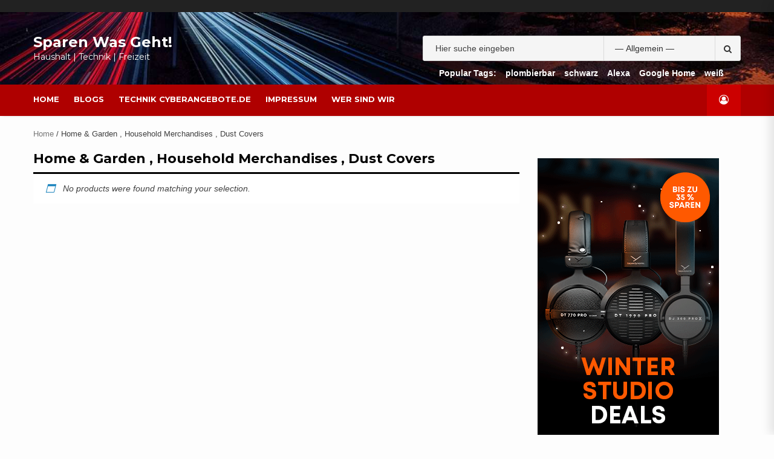

--- FILE ---
content_type: text/html; charset=UTF-8
request_url: https://www.jetztsparen.eu/product-category/home-garden-household-merchandises-dust-covers/
body_size: 14171
content:
<!doctype html>
<html lang="de-AT">
<head>
<meta charset="UTF-8">
<meta name="viewport" content="width=device-width, initial-scale=1">
<link rel="profile" href="https://gmpg.org/xfn/11">
<meta name='robots' content='index, follow, max-image-preview:large, max-snippet:-1, max-video-preview:-1' />
<!-- This site is optimized with the Yoast SEO Premium plugin v20.0 (Yoast SEO v26.7) - https://yoast.com/wordpress/plugins/seo/ -->
<title>Home &amp; Garden , Household Merchandises , Dust Covers Archive - Sparen was geht!</title>
<meta name="description" content="Home &amp; Garden , Household Merchandises , Dust Covers" />
<link rel="canonical" href="https://www.jetztsparen.eu/product-category/home-garden-household-merchandises-dust-covers/" />
<meta property="og:locale" content="de_DE" />
<meta property="og:type" content="article" />
<meta property="og:title" content="Home &amp; Garden , Household Merchandises , Dust Covers Archive" />
<meta property="og:description" content="Home &amp; Garden , Household Merchandises , Dust Covers" />
<meta property="og:url" content="https://www.jetztsparen.eu/product-category/home-garden-household-merchandises-dust-covers/" />
<meta property="og:site_name" content="Sparen was geht!" />
<meta property="og:image" content="https://www.jetztsparen.eu/wp-content/uploads/2022/11/cropped-cropped-jetztspareneu-logo.png" />
<meta property="og:image:width" content="512" />
<meta property="og:image:height" content="512" />
<meta property="og:image:type" content="image/png" />
<meta name="twitter:card" content="summary_large_image" />
<meta name="twitter:site" content="@jetztspareneu" />
<script type="application/ld+json" class="yoast-schema-graph">{"@context":"https://schema.org","@graph":[{"@type":"CollectionPage","@id":"https://www.jetztsparen.eu/product-category/home-garden-household-merchandises-dust-covers/","url":"https://www.jetztsparen.eu/product-category/home-garden-household-merchandises-dust-covers/","name":"Home &amp; Garden , Household Merchandises , Dust Covers Archive - Sparen was geht!","isPartOf":{"@id":"https://www.jetztsparen.eu/#website"},"description":"Home &amp; Garden , Household Merchandises , Dust Covers","breadcrumb":{"@id":"https://www.jetztsparen.eu/product-category/home-garden-household-merchandises-dust-covers/#breadcrumb"},"inLanguage":"de-AT"},{"@type":"BreadcrumbList","@id":"https://www.jetztsparen.eu/product-category/home-garden-household-merchandises-dust-covers/#breadcrumb","itemListElement":[{"@type":"ListItem","position":1,"name":"Startseite","item":"https://www.jetztsparen.eu/"},{"@type":"ListItem","position":2,"name":"Gartenprodukte Angebote","item":"https://www.jetztsparen.eu/"},{"@type":"ListItem","position":3,"name":"Home &amp; Garden , Household Merchandises , Dust Covers"}]},{"@type":"WebSite","@id":"https://www.jetztsparen.eu/#website","url":"https://www.jetztsparen.eu/","name":"Jetztsparen | Gartentrends & Freizeit","description":"Haushalt | Technik | Freizeit","publisher":{"@id":"https://www.jetztsparen.eu/#organization"},"alternateName":"Jetztsparen","potentialAction":[{"@type":"SearchAction","target":{"@type":"EntryPoint","urlTemplate":"https://www.jetztsparen.eu/?s={search_term_string}"},"query-input":{"@type":"PropertyValueSpecification","valueRequired":true,"valueName":"search_term_string"}}],"inLanguage":"de-AT"},{"@type":"Organization","@id":"https://www.jetztsparen.eu/#organization","name":"jetztsparen.eu","alternateName":"jetztsparen.eu","url":"https://www.jetztsparen.eu/","logo":{"@type":"ImageObject","inLanguage":"de-AT","@id":"https://www.jetztsparen.eu/#/schema/logo/image/","url":"https://www.jetztsparen.eu/wp-content/uploads/2022/11/cropped-jetztspareneu-logo.png","contentUrl":"https://www.jetztsparen.eu/wp-content/uploads/2022/11/cropped-jetztspareneu-logo.png","width":512,"height":512,"caption":"jetztsparen.eu"},"image":{"@id":"https://www.jetztsparen.eu/#/schema/logo/image/"},"sameAs":["https://x.com/jetztspareneu"]}]}</script>
<!-- / Yoast SEO Premium plugin. -->
<link rel='dns-prefetch' href='//www.jetztsparen.eu' />
<link rel='dns-prefetch' href='//www.dwin2.com' />
<link rel='dns-prefetch' href='//www.googletagmanager.com' />
<link rel='dns-prefetch' href='//fonts.googleapis.com' />
<link rel='dns-prefetch' href='//cdn.openshareweb.com' />
<link rel='dns-prefetch' href='//cdn.shareaholic.net' />
<link rel='dns-prefetch' href='//www.shareaholic.net' />
<link rel='dns-prefetch' href='//analytics.shareaholic.com' />
<link rel='dns-prefetch' href='//recs.shareaholic.com' />
<link rel='dns-prefetch' href='//partner.shareaholic.com' />
<link rel="alternate" type="application/rss+xml" title="Sparen was geht! &raquo; Feed" href="https://www.jetztsparen.eu/feed/" />
<link rel="alternate" type="application/rss+xml" title="Sparen was geht! &raquo; Kommentar-Feed" href="https://www.jetztsparen.eu/comments/feed/" />
<link rel="alternate" type="application/rss+xml" title="Sparen was geht! &raquo; Home &amp; Garden , Household Merchandises , Dust Covers Category Feed" href="https://www.jetztsparen.eu/product-category/home-garden-household-merchandises-dust-covers/feed/" />
<!-- Shareaholic - https://www.shareaholic.com -->
<link rel='preload' href='//cdn.shareaholic.net/assets/pub/shareaholic.js' as='script'/>
<script data-no-minify='1' data-cfasync='false'>
_SHR_SETTINGS = {"endpoints":{"local_recs_url":"https:\/\/www.jetztsparen.eu\/wp-admin\/admin-ajax.php?action=shareaholic_permalink_related","ajax_url":"https:\/\/www.jetztsparen.eu\/wp-admin\/admin-ajax.php"},"site_id":"7b91127801154fc2a3ae56967d0632e4"};
</script>
<script data-no-minify='1' data-cfasync='false' src='//cdn.shareaholic.net/assets/pub/shareaholic.js' data-shr-siteid='7b91127801154fc2a3ae56967d0632e4' async ></script>
<!-- Shareaholic Content Tags -->
<meta name='shareaholic:site_name' content='Sparen was geht!' />
<meta name='shareaholic:language' content='de-AT' />
<meta name='shareaholic:site_id' content='7b91127801154fc2a3ae56967d0632e4' />
<meta name='shareaholic:wp_version' content='9.7.13' />
<!-- Shareaholic Content Tags End -->
<style id='wp-img-auto-sizes-contain-inline-css' type='text/css'>
img:is([sizes=auto i],[sizes^="auto," i]){contain-intrinsic-size:3000px 1500px}
/*# sourceURL=wp-img-auto-sizes-contain-inline-css */
</style>
<!-- <link rel='stylesheet' id='init_enqueue_style-css' href='https://www.jetztsparen.eu/wp-content/plugins/recently-viewed-and-most-viewed-products/assets/css/ced_init.css?ver=1.0.13' type='text/css' media='all' /> -->
<!-- <link rel='stylesheet' id='rvmv-select2-css-css' href='https://www.jetztsparen.eu/wp-content/plugins/woocommerce/assets/css/select2.css?ver=118fc049b8bf93f50f450ca7c5550d97' type='text/css' media='all' /> -->
<link rel="stylesheet" type="text/css" href="//www.jetztsparen.eu/wp-content/cache/wpfc-minified/7xt4w1m1/h5i0l.css" media="all"/>
<style id='wp-emoji-styles-inline-css' type='text/css'>
img.wp-smiley, img.emoji {
display: inline !important;
border: none !important;
box-shadow: none !important;
height: 1em !important;
width: 1em !important;
margin: 0 0.07em !important;
vertical-align: -0.1em !important;
background: none !important;
padding: 0 !important;
}
/*# sourceURL=wp-emoji-styles-inline-css */
</style>
<!-- <link rel='stylesheet' id='wp-block-library-css' href='https://www.jetztsparen.eu/wp-includes/css/dist/block-library/style.min.css?ver=118fc049b8bf93f50f450ca7c5550d97' type='text/css' media='all' /> -->
<link rel="stylesheet" type="text/css" href="//www.jetztsparen.eu/wp-content/cache/wpfc-minified/k0gikgmc/h5i0l.css" media="all"/>
<style id='classic-theme-styles-inline-css' type='text/css'>
/*! This file is auto-generated */
.wp-block-button__link{color:#fff;background-color:#32373c;border-radius:9999px;box-shadow:none;text-decoration:none;padding:calc(.667em + 2px) calc(1.333em + 2px);font-size:1.125em}.wp-block-file__button{background:#32373c;color:#fff;text-decoration:none}
/*# sourceURL=/wp-includes/css/classic-themes.min.css */
</style>
<!-- <link rel='stylesheet' id='magnific-popup-css' href='https://www.jetztsparen.eu/wp-content/plugins/gutentor/assets/library/magnific-popup/magnific-popup.min.css?ver=1.8.0' type='text/css' media='all' /> -->
<!-- <link rel='stylesheet' id='slick-css' href='https://www.jetztsparen.eu/wp-content/plugins/gutentor/assets/library/slick/slick.min.css?ver=1.8.1' type='text/css' media='all' /> -->
<!-- <link rel='stylesheet' id='fontawesome-css' href='https://www.jetztsparen.eu/wp-content/plugins/gutentor/assets/library/fontawesome/css/all.min.css?ver=5.12.0' type='text/css' media='all' /> -->
<!-- <link rel='stylesheet' id='wpness-grid-css' href='https://www.jetztsparen.eu/wp-content/plugins/gutentor/assets/library/wpness-grid/wpness-grid.css?ver=1.0.0' type='text/css' media='all' /> -->
<!-- <link rel='stylesheet' id='animate-css' href='https://www.jetztsparen.eu/wp-content/plugins/gutentor/assets/library/animatecss/animate.min.css?ver=3.7.2' type='text/css' media='all' /> -->
<!-- <link rel='stylesheet' id='wp-components-css' href='https://www.jetztsparen.eu/wp-includes/css/dist/components/style.min.css?ver=118fc049b8bf93f50f450ca7c5550d97' type='text/css' media='all' /> -->
<!-- <link rel='stylesheet' id='wp-preferences-css' href='https://www.jetztsparen.eu/wp-includes/css/dist/preferences/style.min.css?ver=118fc049b8bf93f50f450ca7c5550d97' type='text/css' media='all' /> -->
<!-- <link rel='stylesheet' id='wp-block-editor-css' href='https://www.jetztsparen.eu/wp-includes/css/dist/block-editor/style.min.css?ver=118fc049b8bf93f50f450ca7c5550d97' type='text/css' media='all' /> -->
<!-- <link rel='stylesheet' id='wp-reusable-blocks-css' href='https://www.jetztsparen.eu/wp-includes/css/dist/reusable-blocks/style.min.css?ver=118fc049b8bf93f50f450ca7c5550d97' type='text/css' media='all' /> -->
<!-- <link rel='stylesheet' id='wp-patterns-css' href='https://www.jetztsparen.eu/wp-includes/css/dist/patterns/style.min.css?ver=118fc049b8bf93f50f450ca7c5550d97' type='text/css' media='all' /> -->
<!-- <link rel='stylesheet' id='wp-editor-css' href='https://www.jetztsparen.eu/wp-includes/css/dist/editor/style.min.css?ver=118fc049b8bf93f50f450ca7c5550d97' type='text/css' media='all' /> -->
<!-- <link rel='stylesheet' id='gutentor-css' href='https://www.jetztsparen.eu/wp-content/plugins/gutentor/dist/blocks.style.build.css?ver=3.5.4' type='text/css' media='all' /> -->
<link rel="stylesheet" type="text/css" href="//www.jetztsparen.eu/wp-content/cache/wpfc-minified/145wpb3q/h5i0l.css" media="all"/>
<style id='global-styles-inline-css' type='text/css'>
:root{--wp--preset--aspect-ratio--square: 1;--wp--preset--aspect-ratio--4-3: 4/3;--wp--preset--aspect-ratio--3-4: 3/4;--wp--preset--aspect-ratio--3-2: 3/2;--wp--preset--aspect-ratio--2-3: 2/3;--wp--preset--aspect-ratio--16-9: 16/9;--wp--preset--aspect-ratio--9-16: 9/16;--wp--preset--color--black: #000000;--wp--preset--color--cyan-bluish-gray: #abb8c3;--wp--preset--color--white: #ffffff;--wp--preset--color--pale-pink: #f78da7;--wp--preset--color--vivid-red: #cf2e2e;--wp--preset--color--luminous-vivid-orange: #ff6900;--wp--preset--color--luminous-vivid-amber: #fcb900;--wp--preset--color--light-green-cyan: #7bdcb5;--wp--preset--color--vivid-green-cyan: #00d084;--wp--preset--color--pale-cyan-blue: #8ed1fc;--wp--preset--color--vivid-cyan-blue: #0693e3;--wp--preset--color--vivid-purple: #9b51e0;--wp--preset--gradient--vivid-cyan-blue-to-vivid-purple: linear-gradient(135deg,rgb(6,147,227) 0%,rgb(155,81,224) 100%);--wp--preset--gradient--light-green-cyan-to-vivid-green-cyan: linear-gradient(135deg,rgb(122,220,180) 0%,rgb(0,208,130) 100%);--wp--preset--gradient--luminous-vivid-amber-to-luminous-vivid-orange: linear-gradient(135deg,rgb(252,185,0) 0%,rgb(255,105,0) 100%);--wp--preset--gradient--luminous-vivid-orange-to-vivid-red: linear-gradient(135deg,rgb(255,105,0) 0%,rgb(207,46,46) 100%);--wp--preset--gradient--very-light-gray-to-cyan-bluish-gray: linear-gradient(135deg,rgb(238,238,238) 0%,rgb(169,184,195) 100%);--wp--preset--gradient--cool-to-warm-spectrum: linear-gradient(135deg,rgb(74,234,220) 0%,rgb(151,120,209) 20%,rgb(207,42,186) 40%,rgb(238,44,130) 60%,rgb(251,105,98) 80%,rgb(254,248,76) 100%);--wp--preset--gradient--blush-light-purple: linear-gradient(135deg,rgb(255,206,236) 0%,rgb(152,150,240) 100%);--wp--preset--gradient--blush-bordeaux: linear-gradient(135deg,rgb(254,205,165) 0%,rgb(254,45,45) 50%,rgb(107,0,62) 100%);--wp--preset--gradient--luminous-dusk: linear-gradient(135deg,rgb(255,203,112) 0%,rgb(199,81,192) 50%,rgb(65,88,208) 100%);--wp--preset--gradient--pale-ocean: linear-gradient(135deg,rgb(255,245,203) 0%,rgb(182,227,212) 50%,rgb(51,167,181) 100%);--wp--preset--gradient--electric-grass: linear-gradient(135deg,rgb(202,248,128) 0%,rgb(113,206,126) 100%);--wp--preset--gradient--midnight: linear-gradient(135deg,rgb(2,3,129) 0%,rgb(40,116,252) 100%);--wp--preset--font-size--small: 13px;--wp--preset--font-size--medium: 20px;--wp--preset--font-size--large: 36px;--wp--preset--font-size--x-large: 42px;--wp--preset--spacing--20: 0.44rem;--wp--preset--spacing--30: 0.67rem;--wp--preset--spacing--40: 1rem;--wp--preset--spacing--50: 1.5rem;--wp--preset--spacing--60: 2.25rem;--wp--preset--spacing--70: 3.38rem;--wp--preset--spacing--80: 5.06rem;--wp--preset--shadow--natural: 6px 6px 9px rgba(0, 0, 0, 0.2);--wp--preset--shadow--deep: 12px 12px 50px rgba(0, 0, 0, 0.4);--wp--preset--shadow--sharp: 6px 6px 0px rgba(0, 0, 0, 0.2);--wp--preset--shadow--outlined: 6px 6px 0px -3px rgb(255, 255, 255), 6px 6px rgb(0, 0, 0);--wp--preset--shadow--crisp: 6px 6px 0px rgb(0, 0, 0);}:where(.is-layout-flex){gap: 0.5em;}:where(.is-layout-grid){gap: 0.5em;}body .is-layout-flex{display: flex;}.is-layout-flex{flex-wrap: wrap;align-items: center;}.is-layout-flex > :is(*, div){margin: 0;}body .is-layout-grid{display: grid;}.is-layout-grid > :is(*, div){margin: 0;}:where(.wp-block-columns.is-layout-flex){gap: 2em;}:where(.wp-block-columns.is-layout-grid){gap: 2em;}:where(.wp-block-post-template.is-layout-flex){gap: 1.25em;}:where(.wp-block-post-template.is-layout-grid){gap: 1.25em;}.has-black-color{color: var(--wp--preset--color--black) !important;}.has-cyan-bluish-gray-color{color: var(--wp--preset--color--cyan-bluish-gray) !important;}.has-white-color{color: var(--wp--preset--color--white) !important;}.has-pale-pink-color{color: var(--wp--preset--color--pale-pink) !important;}.has-vivid-red-color{color: var(--wp--preset--color--vivid-red) !important;}.has-luminous-vivid-orange-color{color: var(--wp--preset--color--luminous-vivid-orange) !important;}.has-luminous-vivid-amber-color{color: var(--wp--preset--color--luminous-vivid-amber) !important;}.has-light-green-cyan-color{color: var(--wp--preset--color--light-green-cyan) !important;}.has-vivid-green-cyan-color{color: var(--wp--preset--color--vivid-green-cyan) !important;}.has-pale-cyan-blue-color{color: var(--wp--preset--color--pale-cyan-blue) !important;}.has-vivid-cyan-blue-color{color: var(--wp--preset--color--vivid-cyan-blue) !important;}.has-vivid-purple-color{color: var(--wp--preset--color--vivid-purple) !important;}.has-black-background-color{background-color: var(--wp--preset--color--black) !important;}.has-cyan-bluish-gray-background-color{background-color: var(--wp--preset--color--cyan-bluish-gray) !important;}.has-white-background-color{background-color: var(--wp--preset--color--white) !important;}.has-pale-pink-background-color{background-color: var(--wp--preset--color--pale-pink) !important;}.has-vivid-red-background-color{background-color: var(--wp--preset--color--vivid-red) !important;}.has-luminous-vivid-orange-background-color{background-color: var(--wp--preset--color--luminous-vivid-orange) !important;}.has-luminous-vivid-amber-background-color{background-color: var(--wp--preset--color--luminous-vivid-amber) !important;}.has-light-green-cyan-background-color{background-color: var(--wp--preset--color--light-green-cyan) !important;}.has-vivid-green-cyan-background-color{background-color: var(--wp--preset--color--vivid-green-cyan) !important;}.has-pale-cyan-blue-background-color{background-color: var(--wp--preset--color--pale-cyan-blue) !important;}.has-vivid-cyan-blue-background-color{background-color: var(--wp--preset--color--vivid-cyan-blue) !important;}.has-vivid-purple-background-color{background-color: var(--wp--preset--color--vivid-purple) !important;}.has-black-border-color{border-color: var(--wp--preset--color--black) !important;}.has-cyan-bluish-gray-border-color{border-color: var(--wp--preset--color--cyan-bluish-gray) !important;}.has-white-border-color{border-color: var(--wp--preset--color--white) !important;}.has-pale-pink-border-color{border-color: var(--wp--preset--color--pale-pink) !important;}.has-vivid-red-border-color{border-color: var(--wp--preset--color--vivid-red) !important;}.has-luminous-vivid-orange-border-color{border-color: var(--wp--preset--color--luminous-vivid-orange) !important;}.has-luminous-vivid-amber-border-color{border-color: var(--wp--preset--color--luminous-vivid-amber) !important;}.has-light-green-cyan-border-color{border-color: var(--wp--preset--color--light-green-cyan) !important;}.has-vivid-green-cyan-border-color{border-color: var(--wp--preset--color--vivid-green-cyan) !important;}.has-pale-cyan-blue-border-color{border-color: var(--wp--preset--color--pale-cyan-blue) !important;}.has-vivid-cyan-blue-border-color{border-color: var(--wp--preset--color--vivid-cyan-blue) !important;}.has-vivid-purple-border-color{border-color: var(--wp--preset--color--vivid-purple) !important;}.has-vivid-cyan-blue-to-vivid-purple-gradient-background{background: var(--wp--preset--gradient--vivid-cyan-blue-to-vivid-purple) !important;}.has-light-green-cyan-to-vivid-green-cyan-gradient-background{background: var(--wp--preset--gradient--light-green-cyan-to-vivid-green-cyan) !important;}.has-luminous-vivid-amber-to-luminous-vivid-orange-gradient-background{background: var(--wp--preset--gradient--luminous-vivid-amber-to-luminous-vivid-orange) !important;}.has-luminous-vivid-orange-to-vivid-red-gradient-background{background: var(--wp--preset--gradient--luminous-vivid-orange-to-vivid-red) !important;}.has-very-light-gray-to-cyan-bluish-gray-gradient-background{background: var(--wp--preset--gradient--very-light-gray-to-cyan-bluish-gray) !important;}.has-cool-to-warm-spectrum-gradient-background{background: var(--wp--preset--gradient--cool-to-warm-spectrum) !important;}.has-blush-light-purple-gradient-background{background: var(--wp--preset--gradient--blush-light-purple) !important;}.has-blush-bordeaux-gradient-background{background: var(--wp--preset--gradient--blush-bordeaux) !important;}.has-luminous-dusk-gradient-background{background: var(--wp--preset--gradient--luminous-dusk) !important;}.has-pale-ocean-gradient-background{background: var(--wp--preset--gradient--pale-ocean) !important;}.has-electric-grass-gradient-background{background: var(--wp--preset--gradient--electric-grass) !important;}.has-midnight-gradient-background{background: var(--wp--preset--gradient--midnight) !important;}.has-small-font-size{font-size: var(--wp--preset--font-size--small) !important;}.has-medium-font-size{font-size: var(--wp--preset--font-size--medium) !important;}.has-large-font-size{font-size: var(--wp--preset--font-size--large) !important;}.has-x-large-font-size{font-size: var(--wp--preset--font-size--x-large) !important;}
:where(.wp-block-post-template.is-layout-flex){gap: 1.25em;}:where(.wp-block-post-template.is-layout-grid){gap: 1.25em;}
:where(.wp-block-term-template.is-layout-flex){gap: 1.25em;}:where(.wp-block-term-template.is-layout-grid){gap: 1.25em;}
:where(.wp-block-columns.is-layout-flex){gap: 2em;}:where(.wp-block-columns.is-layout-grid){gap: 2em;}
:root :where(.wp-block-pullquote){font-size: 1.5em;line-height: 1.6;}
/*# sourceURL=global-styles-inline-css */
</style>
<!-- <link rel='stylesheet' id='contact-form-7-css' href='https://www.jetztsparen.eu/wp-content/plugins/contact-form-7/includes/css/styles.css?ver=6.1.4' type='text/css' media='all' /> -->
<!-- <link rel='stylesheet' id='woocommerce-layout-css' href='https://www.jetztsparen.eu/wp-content/plugins/woocommerce/assets/css/woocommerce-layout.css?ver=10.4.3' type='text/css' media='all' /> -->
<link rel="stylesheet" type="text/css" href="//www.jetztsparen.eu/wp-content/cache/wpfc-minified/7ausuhgl/h5i1d.css" media="all"/>
<!-- <link rel='stylesheet' id='woocommerce-smallscreen-css' href='https://www.jetztsparen.eu/wp-content/plugins/woocommerce/assets/css/woocommerce-smallscreen.css?ver=10.4.3' type='text/css' media='only screen and (max-width: 768px)' /> -->
<link rel="stylesheet" type="text/css" href="//www.jetztsparen.eu/wp-content/cache/wpfc-minified/8jjbegaf/h5i0l.css" media="only screen and (max-width: 768px)"/>
<!-- <link rel='stylesheet' id='woocommerce-general-css' href='https://www.jetztsparen.eu/wp-content/plugins/woocommerce/assets/css/woocommerce.css?ver=10.4.3' type='text/css' media='all' /> -->
<link rel="stylesheet" type="text/css" href="//www.jetztsparen.eu/wp-content/cache/wpfc-minified/8ytv5smz/h5i0l.css" media="all"/>
<style id='woocommerce-inline-inline-css' type='text/css'>
.woocommerce form .form-row .required { visibility: visible; }
/*# sourceURL=woocommerce-inline-inline-css */
</style>
<!-- <link rel='stylesheet' id='bootstrap-css' href='https://www.jetztsparen.eu/wp-content/themes/shopical/assets/bootstrap/css/bootstrap.min.css?ver=118fc049b8bf93f50f450ca7c5550d97' type='text/css' media='all' /> -->
<!-- <link rel='stylesheet' id='font-awesome-css' href='https://www.jetztsparen.eu/wp-content/plugins/elementor/assets/lib/font-awesome/css/font-awesome.min.css?ver=4.7.0' type='text/css' media='all' /> -->
<!-- <link rel='stylesheet' id='owl-carousel-css' href='https://www.jetztsparen.eu/wp-content/themes/shopical/assets/owl-carousel-v2/assets/owl.carousel.min.css?ver=118fc049b8bf93f50f450ca7c5550d97' type='text/css' media='all' /> -->
<!-- <link rel='stylesheet' id='owl-theme-default-css' href='https://www.jetztsparen.eu/wp-content/themes/shopical/assets/owl-carousel-v2/assets/owl.theme.default.css?ver=118fc049b8bf93f50f450ca7c5550d97' type='text/css' media='all' /> -->
<!-- <link rel='stylesheet' id='sidr-css' href='https://www.jetztsparen.eu/wp-content/themes/shopical/assets/sidr/css/jquery.sidr.dark.css?ver=118fc049b8bf93f50f450ca7c5550d97' type='text/css' media='all' /> -->
<link rel="stylesheet" type="text/css" href="//www.jetztsparen.eu/wp-content/cache/wpfc-minified/g2plk5al/h5i0l.css" media="all"/>
<link rel='stylesheet' id='shopical-google-fonts-css' href='https://fonts.googleapis.com/css?family=Source%20Sans%20Pro:400,400i,700,700i|Montserrat:400,700&#038;subset=latin,latin-ext' type='text/css' media='all' />
<!-- <link rel='stylesheet' id='shopical-woocommerce-style-css' href='https://www.jetztsparen.eu/wp-content/themes/shopical/woocommerce.css?ver=118fc049b8bf93f50f450ca7c5550d97' type='text/css' media='all' /> -->
<link rel="stylesheet" type="text/css" href="//www.jetztsparen.eu/wp-content/cache/wpfc-minified/6wso6jxh/h5i0l.css" media="all"/>
<style id='shopical-woocommerce-style-inline-css' type='text/css'>
@font-face {
font-family: "star";
src: url("https://www.jetztsparen.eu/wp-content/plugins/woocommerce/assets/fonts/star.eot");
src: url("https://www.jetztsparen.eu/wp-content/plugins/woocommerce/assets/fonts/star.eot?#iefix") format("embedded-opentype"),
url("https://www.jetztsparen.eu/wp-content/plugins/woocommerce/assets/fonts/star.woff") format("woff"),
url("https://www.jetztsparen.eu/wp-content/plugins/woocommerce/assets/fonts/star.ttf") format("truetype"),
url("https://www.jetztsparen.eu/wp-content/plugins/woocommerce/assets/fonts/star.svg#star") format("svg");
font-weight: normal;
font-style: normal;
}
/*# sourceURL=shopical-woocommerce-style-inline-css */
</style>
<!-- <link rel='stylesheet' id='shopical-style-css' href='https://www.jetztsparen.eu/wp-content/themes/shopical/style.css?ver=118fc049b8bf93f50f450ca7c5550d97' type='text/css' media='all' /> -->
<link rel="stylesheet" type="text/css" href="//www.jetztsparen.eu/wp-content/cache/wpfc-minified/223pi197/h5i0l.css" media="all"/>
<style id='shopical-style-inline-css' type='text/css'>
#sidr,
.category-dropdown li.aft-category-list > ul
{
background-color: #ffffff;
}
body .desktop-header {
background-color: #23282d;
}
.header-style-3-1 .navigation-section-wrapper,
.header-style-3 .navigation-section-wrapper
{
background-color: #af0000;
}
@media screen and (max-width: 992em){
.main-navigation .menu .menu-mobile{
background-color: #af0000;
}
}
#primary-menu  ul > li > a,
.main-navigation li a:hover,
.main-navigation ul.menu > li > a,
#primary-menu  ul > li > a:visited,
.main-navigation ul.menu > li > a:visited,
.main-navigation .menu.menu-mobile > li > a,
.main-navigation .menu.menu-mobile > li > a:hover,
.header-style-3-1.header-style-compress .main-navigation .menu ul.menu-desktop > li > a
{
color: #ffffff;
}
.ham,.ham:before, .ham:after
{
background-color: #ffffff;
}
@media screen and (max-width: 992em){
.main-navigation .menu .menu-mobile li a i:before,
.main-navigation .menu .menu-mobile li a i:after{
background-color: #ffffff;
}
}
/*# sourceURL=shopical-style-inline-css */
</style>
<!-- <link rel='stylesheet' id='newsletter-css' href='https://www.jetztsparen.eu/wp-content/plugins/newsletter/style.css?ver=9.1.1' type='text/css' media='all' /> -->
<!-- <link rel='stylesheet' id='ekit-widget-styles-css' href='https://www.jetztsparen.eu/wp-content/plugins/elementskit-lite/widgets/init/assets/css/widget-styles.css?ver=3.7.8' type='text/css' media='all' /> -->
<!-- <link rel='stylesheet' id='ekit-responsive-css' href='https://www.jetztsparen.eu/wp-content/plugins/elementskit-lite/widgets/init/assets/css/responsive.css?ver=3.7.8' type='text/css' media='all' /> -->
<link rel="stylesheet" type="text/css" href="//www.jetztsparen.eu/wp-content/cache/wpfc-minified/mclsqxy5/h5i0l.css" media="all"/>
<script src='//www.jetztsparen.eu/wp-content/cache/wpfc-minified/mnpo4y9v/h5i0l.js' type="text/javascript"></script>
<!-- <script type="text/javascript" src="https://www.jetztsparen.eu/wp-includes/js/jquery/jquery.min.js?ver=3.7.1" id="jquery-core-js"></script> -->
<!-- <script type="text/javascript" src="https://www.jetztsparen.eu/wp-includes/js/jquery/jquery-migrate.min.js?ver=3.4.1" id="jquery-migrate-js"></script> -->
<script type="text/javascript" id="tp-js-js-extra">
/* <![CDATA[ */
var trustpilot_settings = {"key":"","TrustpilotScriptUrl":"https://invitejs.trustpilot.com/tp.min.js","IntegrationAppUrl":"//ecommscript-integrationapp.trustpilot.com","PreviewScriptUrl":"//ecommplugins-scripts.trustpilot.com/v2.1/js/preview.min.js","PreviewCssUrl":"//ecommplugins-scripts.trustpilot.com/v2.1/css/preview.min.css","PreviewWPCssUrl":"//ecommplugins-scripts.trustpilot.com/v2.1/css/preview_wp.css","WidgetScriptUrl":"//widget.trustpilot.com/bootstrap/v5/tp.widget.bootstrap.min.js"};
//# sourceURL=tp-js-js-extra
/* ]]> */
</script>
<script src='//www.jetztsparen.eu/wp-content/cache/wpfc-minified/8kd5uwip/h5i0l.js' type="text/javascript"></script>
<!-- <script type="text/javascript" src="https://www.jetztsparen.eu/wp-content/plugins/trustpilot-reviews/review/assets/js/headerScript.min.js?ver=1.0&#039; async=&#039;async" id="tp-js-js"></script> -->
<!-- <script type="text/javascript" src="https://www.jetztsparen.eu/wp-content/plugins/woocommerce/assets/js/jquery-blockui/jquery.blockUI.min.js?ver=2.7.0-wc.10.4.3" id="wc-jquery-blockui-js" defer="defer" data-wp-strategy="defer"></script> -->
<script type="text/javascript" id="wc-add-to-cart-js-extra">
/* <![CDATA[ */
var wc_add_to_cart_params = {"ajax_url":"/wp-admin/admin-ajax.php","wc_ajax_url":"/?wc-ajax=%%endpoint%%","i18n_view_cart":"View cart","cart_url":"https://www.jetztsparen.eu","is_cart":"","cart_redirect_after_add":"no"};
//# sourceURL=wc-add-to-cart-js-extra
/* ]]> */
</script>
<script src='//www.jetztsparen.eu/wp-content/cache/wpfc-minified/97odel11/h5i1d.js' type="text/javascript"></script>
<!-- <script type="text/javascript" src="https://www.jetztsparen.eu/wp-content/plugins/woocommerce/assets/js/frontend/add-to-cart.min.js?ver=10.4.3" id="wc-add-to-cart-js" defer="defer" data-wp-strategy="defer"></script> -->
<!-- <script type="text/javascript" src="https://www.jetztsparen.eu/wp-content/plugins/woocommerce/assets/js/js-cookie/js.cookie.min.js?ver=2.1.4-wc.10.4.3" id="wc-js-cookie-js" defer="defer" data-wp-strategy="defer"></script> -->
<script type="text/javascript" id="woocommerce-js-extra">
/* <![CDATA[ */
var woocommerce_params = {"ajax_url":"/wp-admin/admin-ajax.php","wc_ajax_url":"/?wc-ajax=%%endpoint%%","i18n_password_show":"Show password","i18n_password_hide":"Hide password"};
//# sourceURL=woocommerce-js-extra
/* ]]> */
</script>
<script src='//www.jetztsparen.eu/wp-content/cache/wpfc-minified/6yqfcall/h5i0l.js' type="text/javascript"></script>
<!-- <script type="text/javascript" src="https://www.jetztsparen.eu/wp-content/plugins/woocommerce/assets/js/frontend/woocommerce.min.js?ver=10.4.3" id="woocommerce-js" defer="defer" data-wp-strategy="defer"></script> -->
<!-- Google tag (gtag.js) snippet added by Site Kit -->
<!-- Google Analytics snippet added by Site Kit -->
<script type="text/javascript" src="https://www.googletagmanager.com/gtag/js?id=GT-TNCZ385" id="google_gtagjs-js" async></script>
<script type="text/javascript" id="google_gtagjs-js-after">
/* <![CDATA[ */
window.dataLayer = window.dataLayer || [];function gtag(){dataLayer.push(arguments);}
gtag("set","linker",{"domains":["www.jetztsparen.eu"]});
gtag("js", new Date());
gtag("set", "developer_id.dZTNiMT", true);
gtag("config", "GT-TNCZ385");
//# sourceURL=google_gtagjs-js-after
/* ]]> */
</script>
<link rel="https://api.w.org/" href="https://www.jetztsparen.eu/wp-json/" /><link rel="alternate" title="JSON" type="application/json" href="https://www.jetztsparen.eu/wp-json/wp/v2/product_cat/2235" /><link rel="EditURI" type="application/rsd+xml" title="RSD" href="https://www.jetztsparen.eu/xmlrpc.php?rsd" />
<meta name="generator" content="Site Kit by Google 1.170.0" /><!-- Google site verification - Google for WooCommerce -->
<meta name="google-site-verification" content="Dfilp6ZyEeVvdvMEAUbq4qgkUzliePgHE10uzlCEEx4" />
<noscript><style>.woocommerce-product-gallery{ opacity: 1 !important; }</style></noscript>
<meta name="generator" content="Elementor 3.34.2; features: additional_custom_breakpoints; settings: css_print_method-external, google_font-enabled, font_display-auto">
<style type="text/css">.recentcomments a{display:inline !important;padding:0 !important;margin:0 !important;}</style>			<style>
.e-con.e-parent:nth-of-type(n+4):not(.e-lazyloaded):not(.e-no-lazyload),
.e-con.e-parent:nth-of-type(n+4):not(.e-lazyloaded):not(.e-no-lazyload) * {
background-image: none !important;
}
@media screen and (max-height: 1024px) {
.e-con.e-parent:nth-of-type(n+3):not(.e-lazyloaded):not(.e-no-lazyload),
.e-con.e-parent:nth-of-type(n+3):not(.e-lazyloaded):not(.e-no-lazyload) * {
background-image: none !important;
}
}
@media screen and (max-height: 640px) {
.e-con.e-parent:nth-of-type(n+2):not(.e-lazyloaded):not(.e-no-lazyload),
.e-con.e-parent:nth-of-type(n+2):not(.e-lazyloaded):not(.e-no-lazyload) * {
background-image: none !important;
}
}
</style>
<style type="text/css">
body .header-left-part .logo-brand .site-title {
font-size: 24px;
}
body.home .header-style-2.aft-transparent-header .cart-shop, body.home .header-style-2.aft-transparent-header .account-user a, body.home .header-style-2.aft-transparent-header .open-search-form, body.home .header-style-2.aft-transparent-header .aft-wishlist-trigger, body.home .header-style-2.aft-transparent-header .main-navigation .menu > li > a, body.home .header-style-2.aft-transparent-header .header-left-part .logo-brand .site-title a, body.home .header-style-2.aft-transparent-header .header-left-part .logo-brand .site-description,    
body .header-left-part .logo-brand .site-title a,
body .header-left-part .logo-brand .site-title a:hover,
body .header-left-part .logo-brand .site-title a:visited,
body .header-left-part .logo-brand .site-description,
body .header-style-3 .header-left-part .account-user a,
body .header-style-3 .header-left-part .account-user a:visited,
body .header-style-3 .header-left-part .account-user a:hover {
color: #ffffff;
}
</style>
<!-- Google Tag Manager snippet added by Site Kit -->
<script type="text/javascript">
/* <![CDATA[ */
( function( w, d, s, l, i ) {
w[l] = w[l] || [];
w[l].push( {'gtm.start': new Date().getTime(), event: 'gtm.js'} );
var f = d.getElementsByTagName( s )[0],
j = d.createElement( s ), dl = l != 'dataLayer' ? '&l=' + l : '';
j.async = true;
j.src = 'https://www.googletagmanager.com/gtm.js?id=' + i + dl;
f.parentNode.insertBefore( j, f );
} )( window, document, 'script', 'dataLayer', 'GTM-NRGTK28D' );
/* ]]> */
</script>
<!-- End Google Tag Manager snippet added by Site Kit -->
<link rel="icon" href="https://www.jetztsparen.eu/wp-content/uploads/2022/11/cropped-jetztsparen-logo-32x32.jpg" sizes="32x32" />
<link rel="icon" href="https://www.jetztsparen.eu/wp-content/uploads/2022/11/cropped-jetztsparen-logo-192x192.jpg" sizes="192x192" />
<link rel="apple-touch-icon" href="https://www.jetztsparen.eu/wp-content/uploads/2022/11/cropped-jetztsparen-logo-180x180.jpg" />
<meta name="msapplication-TileImage" content="https://www.jetztsparen.eu/wp-content/uploads/2022/11/cropped-jetztsparen-logo-270x270.jpg" />
<style id="kirki-inline-styles"></style></head>
<body data-rsssl=1 class="archive tax-product_cat term-home-garden-household-merchandises-dust-covers term-2235 wp-theme-shopical theme-shopical gutentor-active woocommerce woocommerce-page woocommerce-no-js hfeed default-content-layout align-content-left woocommerce-active elementor-default elementor-kit-309">
<!-- Google Tag Manager (noscript) snippet added by Site Kit -->
<noscript>
<iframe src="https://www.googletagmanager.com/ns.html?id=GTM-NRGTK28D" height="0" width="0" style="display:none;visibility:hidden"></iframe>
</noscript>
<!-- End Google Tag Manager (noscript) snippet added by Site Kit -->
<div id="af-preloader">
<div class="af-spinner-container">
<div class="af-spinners">
<div class="af-spinner af-spinner-01">
<div class="af-spinner af-spinner-02">
<div class="af-spinner af-spinner-03"></div>
</div>
</div>
</div>
</div>
</div>
<div id="page" class="site">
<a class="skip-link screen-reader-text" href="#content">Skip to content</a>
<header id="masthead" class="site-header">
<div class="top-header">
<div class="container-wrapper">
<div class="top-bar-flex">
<div class="top-bar-right col-40 ">
<span class="aft-small-menu">
</span>
</div>
</div>
</div>
</div>
<div class="header-style-3 header-style-default">
<div class="desktop-header clearfix">
<div class="aft-header-background  data-bg"
data-background="https://www.jetztsparen.eu/wp-content/uploads/2019/03/cropped-StockSnap_UBTHHULIFA-3.jpg">
<div class="container-wrapper">
<div class="header-left-part">
<div class="logo-brand">
<div class="site-branding">
<h3 class="site-title"><a href="https://www.jetztsparen.eu/"
rel="home">Sparen was geht!</a></h3>
<p class="site-description">Haushalt | Technik | Freizeit</p>
</div><!-- .site-branding -->
</div>
<div class="search">
<div class="search-form-wrapper">
<form role="search" method="get" class="form-inline woocommerce-product-search"
action="https://www.jetztsparen.eu/">
<div class="form-group style-3-search">
<select name="product_cat" class="cate-dropdown">
<option value="">&mdash; Allgemein &mdash;</option>
<option value="haus-garten" >Haus &amp; Garten</option>
<option value="haus-und-garten" >Haus und Garten</option>
<option value="home-garden-garden-garden-leisure" >Home &amp; Garden &gt; Garden &gt; Garden &amp; Leisure</option>
</select>
<label class="screen-reader-text"
for="woocommerce-product-search-field">Search for:</label>
<input type="search" id="woocommerce-product-search-field"
class="search-field search-autocomplete"
placeholder="Hier suche eingeben"
value="" name="s"/>
<button type="submit" value=""><i class="fa fa-search" aria-hidden="true"></i></button>
<input type="hidden" name="post_type" value="product"/>
</div>
</form>
</div>
<div class="aft-popular-categories">
<div class="aft-popular-taxonomies-lists clearfix"><strong>Popular Tags:</strong><ul><li><a href="https://www.jetztsparen.eu/product-tag/plombierbar/">plombierbar</a></li><li><a href="https://www.jetztsparen.eu/product-tag/schwarz/">schwarz</a></li><li><a href="https://www.jetztsparen.eu/product-tag/alexa/">Alexa</a></li><li><a href="https://www.jetztsparen.eu/product-tag/google-home/">Google Home</a></li><li><a href="https://www.jetztsparen.eu/product-tag/weiss/">weiß</a></li></ul></div>            
</div>
</div>
</div>
</div>
</div>
<div id="site-primary-navigation" class="navigation-section-wrapper clearfix">
<div class="container-wrapper">
<div class="header-middle-part">
<div class="navigation-container">
<nav id="site-navigation" class="main-navigation">
<span class="toggle-menu" aria-controls="primary-menu" aria-expanded="false">
<span class="screen-reader-text">
Primary Menu</span>
<i class="ham"></i>
</span>
<div class="menu main-menu"><ul id="primary-menu" class="menu"><li id="menu-item-2039" class="menu-item menu-item-type-custom menu-item-object-custom menu-item-home menu-item-2039"><a href="https://www.jetztsparen.eu">Home</a></li>
<li id="menu-item-473924" class="menu-item menu-item-type-custom menu-item-object-custom menu-item-473924"><a href="https://www.jetztsparen.eu/category/blog/">Blogs</a></li>
<li id="menu-item-417097" class="menu-item menu-item-type-custom menu-item-object-custom menu-item-417097"><a href="https://www.cyberangebote.de">Technik Cyberangebote.de</a></li>
<li id="menu-item-5470" class="menu-item menu-item-type-post_type menu-item-object-page menu-item-5470"><a href="https://www.jetztsparen.eu/impressum/">Impressum</a></li>
<li id="menu-item-417017" class="menu-item menu-item-type-post_type menu-item-object-page menu-item-417017"><a href="https://www.jetztsparen.eu/unsere-partner-wer-sind-wir/">Wer sind wir</a></li>
</ul></div>                        </nav><!-- #site-navigation -->
</div>
</div>
<div class="header-right-part">
<div class="search aft-show-on-mobile">
<div id="myOverlay" class="overlay">
<span class="close-serach-form" title="Close Overlay">x</span>
<div class="overlay-content">
<div class="search-form-wrapper">
<form role="search" method="get" class="form-inline woocommerce-product-search"
action="https://www.jetztsparen.eu/">
<div class="form-group style-3-search">
<select name="product_cat" class="cate-dropdown">
<option value="">&mdash; Allgemein &mdash;</option>
<option value="haus-garten" >Haus &amp; Garten</option>
<option value="haus-und-garten" >Haus und Garten</option>
<option value="home-garden-garden-garden-leisure" >Home &amp; Garden &gt; Garden &gt; Garden &amp; Leisure</option>
</select>
<label class="screen-reader-text"
for="woocommerce-product-search-field">Search for:</label>
<input type="search" id="woocommerce-product-search-field"
class="search-field search-autocomplete"
placeholder="Hier suche eingeben"
value="" name="s"/>
<button type="submit" value=""><i class="fa fa-search" aria-hidden="true"></i></button>
<input type="hidden" name="post_type" value="product"/>
</div>
</form>
</div>
<div class="aft-popular-categories">
<div class="aft-popular-taxonomies-lists clearfix"><strong>Popular Tags:</strong><ul><li><a href="https://www.jetztsparen.eu/product-tag/plombierbar/">plombierbar</a></li><li><a href="https://www.jetztsparen.eu/product-tag/schwarz/">schwarz</a></li><li><a href="https://www.jetztsparen.eu/product-tag/alexa/">Alexa</a></li><li><a href="https://www.jetztsparen.eu/product-tag/google-home/">Google Home</a></li><li><a href="https://www.jetztsparen.eu/product-tag/weiss/">weiß</a></li></ul></div>            
</div>
</div>
</div>
<button class="open-search-form"><i class="fa fa-search"></i></button>
</div>
<div class="account-user">
<a href="https://www.jetztsparen.eu/my-account/">
<!--  my account --> <i class="fa fa-user-circle-o"></i>
</a>
<ul class="af-my-account-menu prime-color">
<li><a class="af-my-account-admin" href="https://www.jetztsparen.eu/my-account/">Login</a>
</li>
</ul>
</div>
</div>
</div>
</div>
</div>
</div>
</header><!-- #masthead -->
<div class="shopical-woocommerce-store-notice">
</div>
<section class="above-banner-section container-wrapper">
<div class="banner-promotions-wrapper">
<div class="promotion-section">
<a href="https://www.cyberangebote.de"
target="_blank">
</a>
</div>
</div>
<!-- Trending line END -->
</section>
<div id="content" class="site-content container-wrapper">
<nav class="woocommerce-breadcrumb" aria-label="Breadcrumb"><a href="https://www.jetztsparen.eu">Home</a>&nbsp;&#47;&nbsp;Home &amp; Garden , Household Merchandises , Dust Covers</nav>
<div id="primary" class="content-area">
<main id="main" class="site-main" role="main">
<header class="woocommerce-products-header">
<h1 class="woocommerce-products-header__title page-title">Home &amp; Garden , Household Merchandises , Dust Covers</h1>
</header>
<div class="woocommerce-no-products-found">
<div class="woocommerce-info" role="status">
No products were found matching your selection.	</div>
</div>
</main><!-- #main -->
</div><!-- #primary -->
<aside id="secondary" class="widget-area">
<div id="text-4" class="widget shopical-widget widget_text">			<div class="textwidget"><p><a href="https://www.awin1.com/cread.php?s=2553870&amp;v=15402&amp;q=344465&amp;r=350239" rel="sponsored"><br />
<img decoding="async" src="https://www.awin1.com/cshow.php?s=2553870&amp;v=15402&amp;q=344465&amp;r=350239" border="0" /><br />
</a><br />
<!--END--><br />
<a href="https://www.awin1.com/cread.php?s=2805505&amp;v=10748&amp;q=366301&amp;r=350239" rel="sponsored"><br />
<img decoding="async" src="https://www.awin1.com/cshow.php?s=2805505&amp;v=10748&amp;q=366301&amp;r=350239" border="0" /><br />
</a><br />
<!--END--><br />
<a rel="sponsored" href="https://www.awin1.com/cread.php?s=2418988&#038;v=14358&#038;q=366427&#038;r=350239"><br />
<img decoding="async" src="https://www.awin1.com/cshow.php?s=2418988&#038;v=14358&#038;q=366427&#038;r=350239" border="0"><br />
</a><br />
<!--END--><br />
<a rel="sponsored" href="https://www.awin1.com/cread.php?s=2945113&#038;v=24966&#038;q=418978&#038;r=350239"><br />
<img decoding="async" src="https://www.awin1.com/cshow.php?s=2945113&#038;v=24966&#038;q=418978&#038;r=350239" border="0"><br />
</a><br />
<!--END--></p>
</div>
</div></aside><!-- #secondary -->

</div>
<section class="above-footer section">
</section>
<footer class="site-footer">
<div class="primary-footer">
<div class="container-wrapper">
<div class="primary-footer-area footer-second-widgets-section col-md-4  col-sm-12">
<section class="widget-area">
<div id="newsletterwidgetminimal-3" class="widget shopical-widget widget_newsletterwidgetminimal"><h2 class="widget-title widget-title-1"><span class="header-after">Newsletter</span></h2><div class="tnp tnp-widget-minimal"><form class="tnp-form" action="https://www.jetztsparen.eu/wp-admin/admin-ajax.php?action=tnp&na=s" method="post"><input type="hidden" name="nr" value="widget-minimal"/><input class="tnp-email" type="email" required name="ne" value="" placeholder="Email" aria-label="Email"><input class="tnp-submit" type="submit" value="Kostenlos eintragen"></form></div></div>                                    </section>
</div>
</div>
</div>
<div class="site-info">
<div class="container-wrapper">
<div class="site-info-wrap">
<div class="single-align-c">
Copyright &copy; All rights reserved.                                                                                    <span class="sep"> | </span>
<a href="https://afthemes.com/products/shopical/">Shopical</a> by AF themes.                                    </div>
</div>
</div>
</div>
</footer>
</div>
<a id="scroll-up" class="secondary-color right-side">
<i class="fa fa-angle-up"></i>
</a>
<script type="speculationrules">
{"prefetch":[{"source":"document","where":{"and":[{"href_matches":"/*"},{"not":{"href_matches":["/wp-*.php","/wp-admin/*","/wp-content/uploads/*","/wp-content/*","/wp-content/plugins/*","/wp-content/themes/shopical/*","/*\\?(.+)"]}},{"not":{"selector_matches":"a[rel~=\"nofollow\"]"}},{"not":{"selector_matches":".no-prefetch, .no-prefetch a"}}]},"eagerness":"conservative"}]}
</script>
<script type="application/ld+json">{"@context":"https://schema.org/","@type":"BreadcrumbList","itemListElement":[{"@type":"ListItem","position":1,"item":{"name":"Home","@id":"https://www.jetztsparen.eu"}},{"@type":"ListItem","position":2,"item":{"name":"Home &amp;amp; Garden , Household Merchandises , Dust Covers","@id":"https://www.jetztsparen.eu/product-category/home-garden-household-merchandises-dust-covers/"}}]}</script>			<script>
const lazyloadRunObserver = () => {
const lazyloadBackgrounds = document.querySelectorAll( `.e-con.e-parent:not(.e-lazyloaded)` );
const lazyloadBackgroundObserver = new IntersectionObserver( ( entries ) => {
entries.forEach( ( entry ) => {
if ( entry.isIntersecting ) {
let lazyloadBackground = entry.target;
if( lazyloadBackground ) {
lazyloadBackground.classList.add( 'e-lazyloaded' );
}
lazyloadBackgroundObserver.unobserve( entry.target );
}
});
}, { rootMargin: '200px 0px 200px 0px' } );
lazyloadBackgrounds.forEach( ( lazyloadBackground ) => {
lazyloadBackgroundObserver.observe( lazyloadBackground );
} );
};
const events = [
'DOMContentLoaded',
'elementor/lazyload/observe',
];
events.forEach( ( event ) => {
document.addEventListener( event, lazyloadRunObserver );
} );
</script>
<script type='text/javascript'>
(function () {
var c = document.body.className;
c = c.replace(/woocommerce-no-js/, 'woocommerce-js');
document.body.className = c;
})();
</script>
<!-- <link rel='stylesheet' id='wc-blocks-style-css' href='https://www.jetztsparen.eu/wp-content/plugins/woocommerce/assets/client/blocks/wc-blocks.css?ver=wc-10.4.3' type='text/css' media='all' /> -->
<!-- <link rel='stylesheet' id='gutentor-woo-css' href='https://www.jetztsparen.eu/wp-content/plugins/gutentor/dist/gutentor-woocommerce.css?ver=3.5.4' type='text/css' media='all' /> -->
<link rel="stylesheet" type="text/css" href="//www.jetztsparen.eu/wp-content/cache/wpfc-minified/1z81setp/h5i0l.css" media="all"/>
<script type="text/javascript" src="https://www.jetztsparen.eu/wp-content/plugins/recently-viewed-and-most-viewed-products/assets/js/ced_init.js?ver=1.0.13" id="init_enqueue_script-js"></script>
<script type="text/javascript" id="init_enqueue_script-js-after">
/* <![CDATA[ */
const ajax_url = {"ajax_url":"https:\/\/www.jetztsparen.eu\/wp-admin\/admin-ajax.php"}
//# sourceURL=init_enqueue_script-js-after
/* ]]> */
</script>
<script type="text/javascript" src="https://www.jetztsparen.eu/wp-content/plugins/woocommerce/assets/js/select2/select2.min.js?ver=1.0.13" id="rvmv-select2-js-js"></script>
<script type="text/javascript" src="https://www.jetztsparen.eu/wp-content/plugins/recently-viewed-and-most-viewed-products/assets/js/ced_select2.js?ver=1.0.13" id="ced_select2_script-js"></script>
<script type="text/javascript" src="https://www.jetztsparen.eu/wp-content/plugins/gutentor/assets/library/wow/wow.min.js?ver=1.2.1" id="wow-js"></script>
<script type="text/javascript" src="https://www.jetztsparen.eu/wp-includes/js/dist/hooks.min.js?ver=dd5603f07f9220ed27f1" id="wp-hooks-js"></script>
<script type="text/javascript" src="https://www.jetztsparen.eu/wp-includes/js/dist/i18n.min.js?ver=c26c3dc7bed366793375" id="wp-i18n-js"></script>
<script type="text/javascript" id="wp-i18n-js-after">
/* <![CDATA[ */
wp.i18n.setLocaleData( { 'text direction\u0004ltr': [ 'ltr' ] } );
//# sourceURL=wp-i18n-js-after
/* ]]> */
</script>
<script type="text/javascript" src="https://www.jetztsparen.eu/wp-content/plugins/contact-form-7/includes/swv/js/index.js?ver=6.1.4" id="swv-js"></script>
<script type="text/javascript" id="contact-form-7-js-before">
/* <![CDATA[ */
var wpcf7 = {
"api": {
"root": "https:\/\/www.jetztsparen.eu\/wp-json\/",
"namespace": "contact-form-7\/v1"
}
};
//# sourceURL=contact-form-7-js-before
/* ]]> */
</script>
<script type="text/javascript" src="https://www.jetztsparen.eu/wp-content/plugins/contact-form-7/includes/js/index.js?ver=6.1.4" id="contact-form-7-js"></script>
<script type="text/javascript" src="https://www.dwin2.com/pub.350239.min.js?ver=118fc049b8bf93f50f450ca7c5550d97" id="convert-a-link-js"></script>
<script type="text/javascript" src="https://www.jetztsparen.eu/wp-content/themes/shopical/assets/jquery-match-height/jquery.matchHeight.min.js?ver=118fc049b8bf93f50f450ca7c5550d97" id="matchheight-js"></script>
<script type="text/javascript" src="https://www.jetztsparen.eu/wp-content/themes/shopical/js/navigation.js?ver=20151215" id="shopical-navigation-js"></script>
<script type="text/javascript" src="https://www.jetztsparen.eu/wp-content/themes/shopical/js/skip-link-focus-fix.js?ver=20151215" id="shopical-skip-link-focus-fix-js"></script>
<script type="text/javascript" src="https://www.jetztsparen.eu/wp-includes/js/jquery/ui/core.min.js?ver=1.13.3" id="jquery-ui-core-js"></script>
<script type="text/javascript" src="https://www.jetztsparen.eu/wp-includes/js/jquery/ui/accordion.min.js?ver=1.13.3" id="jquery-ui-accordion-js"></script>
<script type="text/javascript" src="https://www.jetztsparen.eu/wp-content/themes/shopical/assets/bootstrap/js/bootstrap.min.js?ver=118fc049b8bf93f50f450ca7c5550d97" id="bootstrap-js"></script>
<script type="text/javascript" src="https://www.jetztsparen.eu/wp-content/themes/shopical/assets/sidr/js/jquery.sidr.min.js?ver=118fc049b8bf93f50f450ca7c5550d97" id="sidr-js"></script>
<script type="text/javascript" src="https://www.jetztsparen.eu/wp-content/themes/shopical/assets/owl-carousel-v2/owl.carousel.min.js?ver=118fc049b8bf93f50f450ca7c5550d97" id="owl-carousel-js"></script>
<script type="text/javascript" src="https://www.jetztsparen.eu/wp-content/themes/shopical/assets/script.js?ver=118fc049b8bf93f50f450ca7c5550d97" id="shopical-script-js"></script>
<script type="text/javascript" src="https://www.jetztsparen.eu/wp-content/themes/shopical/assets/fixed-header-script.js?ver=118fc049b8bf93f50f450ca7c5550d97" id="shopical-fixed-header-script-js"></script>
<script type="text/javascript" src="https://www.jetztsparen.eu/wp-content/plugins/elementskit-lite/libs/framework/assets/js/frontend-script.js?ver=3.7.8" id="elementskit-framework-js-frontend-js"></script>
<script type="text/javascript" id="elementskit-framework-js-frontend-js-after">
/* <![CDATA[ */
var elementskit = {
resturl: 'https://www.jetztsparen.eu/wp-json/elementskit/v1/',
}
//# sourceURL=elementskit-framework-js-frontend-js-after
/* ]]> */
</script>
<script type="text/javascript" src="https://www.jetztsparen.eu/wp-content/plugins/elementskit-lite/widgets/init/assets/js/widget-scripts.js?ver=3.7.8" id="ekit-widget-scripts-js"></script>
<script type="text/javascript" id="newsletter-js-extra">
/* <![CDATA[ */
var newsletter_data = {"action_url":"https://www.jetztsparen.eu/wp-admin/admin-ajax.php"};
//# sourceURL=newsletter-js-extra
/* ]]> */
</script>
<script type="text/javascript" src="https://www.jetztsparen.eu/wp-content/plugins/newsletter/main.js?ver=9.1.1" id="newsletter-js"></script>
<script type="text/javascript" src="https://www.jetztsparen.eu/wp-content/plugins/woocommerce/assets/js/sourcebuster/sourcebuster.min.js?ver=10.4.3" id="sourcebuster-js-js"></script>
<script type="text/javascript" id="wc-order-attribution-js-extra">
/* <![CDATA[ */
var wc_order_attribution = {"params":{"lifetime":1.0e-5,"session":30,"base64":false,"ajaxurl":"https://www.jetztsparen.eu/wp-admin/admin-ajax.php","prefix":"wc_order_attribution_","allowTracking":true},"fields":{"source_type":"current.typ","referrer":"current_add.rf","utm_campaign":"current.cmp","utm_source":"current.src","utm_medium":"current.mdm","utm_content":"current.cnt","utm_id":"current.id","utm_term":"current.trm","utm_source_platform":"current.plt","utm_creative_format":"current.fmt","utm_marketing_tactic":"current.tct","session_entry":"current_add.ep","session_start_time":"current_add.fd","session_pages":"session.pgs","session_count":"udata.vst","user_agent":"udata.uag"}};
//# sourceURL=wc-order-attribution-js-extra
/* ]]> */
</script>
<script type="text/javascript" src="https://www.jetztsparen.eu/wp-content/plugins/woocommerce/assets/js/frontend/order-attribution.min.js?ver=10.4.3" id="wc-order-attribution-js"></script>
<script type="text/javascript" id="gutentor-block-js-extra">
/* <![CDATA[ */
var gutentorLS = {"fontAwesomeVersion":"5","restNonce":"43d30be255","restUrl":"https://www.jetztsparen.eu/wp-json/"};
//# sourceURL=gutentor-block-js-extra
/* ]]> */
</script>
<script type="text/javascript" src="https://www.jetztsparen.eu/wp-content/plugins/gutentor/assets/js/gutentor.js?ver=3.5.4" id="gutentor-block-js"></script>
<script id="wp-emoji-settings" type="application/json">
{"baseUrl":"https://s.w.org/images/core/emoji/17.0.2/72x72/","ext":".png","svgUrl":"https://s.w.org/images/core/emoji/17.0.2/svg/","svgExt":".svg","source":{"concatemoji":"https://www.jetztsparen.eu/wp-includes/js/wp-emoji-release.min.js?ver=118fc049b8bf93f50f450ca7c5550d97"}}
</script>
<script type="module">
/* <![CDATA[ */
/*! This file is auto-generated */
const a=JSON.parse(document.getElementById("wp-emoji-settings").textContent),o=(window._wpemojiSettings=a,"wpEmojiSettingsSupports"),s=["flag","emoji"];function i(e){try{var t={supportTests:e,timestamp:(new Date).valueOf()};sessionStorage.setItem(o,JSON.stringify(t))}catch(e){}}function c(e,t,n){e.clearRect(0,0,e.canvas.width,e.canvas.height),e.fillText(t,0,0);t=new Uint32Array(e.getImageData(0,0,e.canvas.width,e.canvas.height).data);e.clearRect(0,0,e.canvas.width,e.canvas.height),e.fillText(n,0,0);const a=new Uint32Array(e.getImageData(0,0,e.canvas.width,e.canvas.height).data);return t.every((e,t)=>e===a[t])}function p(e,t){e.clearRect(0,0,e.canvas.width,e.canvas.height),e.fillText(t,0,0);var n=e.getImageData(16,16,1,1);for(let e=0;e<n.data.length;e++)if(0!==n.data[e])return!1;return!0}function u(e,t,n,a){switch(t){case"flag":return n(e,"\ud83c\udff3\ufe0f\u200d\u26a7\ufe0f","\ud83c\udff3\ufe0f\u200b\u26a7\ufe0f")?!1:!n(e,"\ud83c\udde8\ud83c\uddf6","\ud83c\udde8\u200b\ud83c\uddf6")&&!n(e,"\ud83c\udff4\udb40\udc67\udb40\udc62\udb40\udc65\udb40\udc6e\udb40\udc67\udb40\udc7f","\ud83c\udff4\u200b\udb40\udc67\u200b\udb40\udc62\u200b\udb40\udc65\u200b\udb40\udc6e\u200b\udb40\udc67\u200b\udb40\udc7f");case"emoji":return!a(e,"\ud83e\u1fac8")}return!1}function f(e,t,n,a){let r;const o=(r="undefined"!=typeof WorkerGlobalScope&&self instanceof WorkerGlobalScope?new OffscreenCanvas(300,150):document.createElement("canvas")).getContext("2d",{willReadFrequently:!0}),s=(o.textBaseline="top",o.font="600 32px Arial",{});return e.forEach(e=>{s[e]=t(o,e,n,a)}),s}function r(e){var t=document.createElement("script");t.src=e,t.defer=!0,document.head.appendChild(t)}a.supports={everything:!0,everythingExceptFlag:!0},new Promise(t=>{let n=function(){try{var e=JSON.parse(sessionStorage.getItem(o));if("object"==typeof e&&"number"==typeof e.timestamp&&(new Date).valueOf()<e.timestamp+604800&&"object"==typeof e.supportTests)return e.supportTests}catch(e){}return null}();if(!n){if("undefined"!=typeof Worker&&"undefined"!=typeof OffscreenCanvas&&"undefined"!=typeof URL&&URL.createObjectURL&&"undefined"!=typeof Blob)try{var e="postMessage("+f.toString()+"("+[JSON.stringify(s),u.toString(),c.toString(),p.toString()].join(",")+"));",a=new Blob([e],{type:"text/javascript"});const r=new Worker(URL.createObjectURL(a),{name:"wpTestEmojiSupports"});return void(r.onmessage=e=>{i(n=e.data),r.terminate(),t(n)})}catch(e){}i(n=f(s,u,c,p))}t(n)}).then(e=>{for(const n in e)a.supports[n]=e[n],a.supports.everything=a.supports.everything&&a.supports[n],"flag"!==n&&(a.supports.everythingExceptFlag=a.supports.everythingExceptFlag&&a.supports[n]);var t;a.supports.everythingExceptFlag=a.supports.everythingExceptFlag&&!a.supports.flag,a.supports.everything||((t=a.source||{}).concatemoji?r(t.concatemoji):t.wpemoji&&t.twemoji&&(r(t.twemoji),r(t.wpemoji)))});
//# sourceURL=https://www.jetztsparen.eu/wp-includes/js/wp-emoji-loader.min.js
/* ]]> */
</script>
</body>
</html><!-- WP Fastest Cache file was created in 1.575 seconds, on January 25, 2026 @ 5:08 am --><!-- need to refresh to see cached version -->